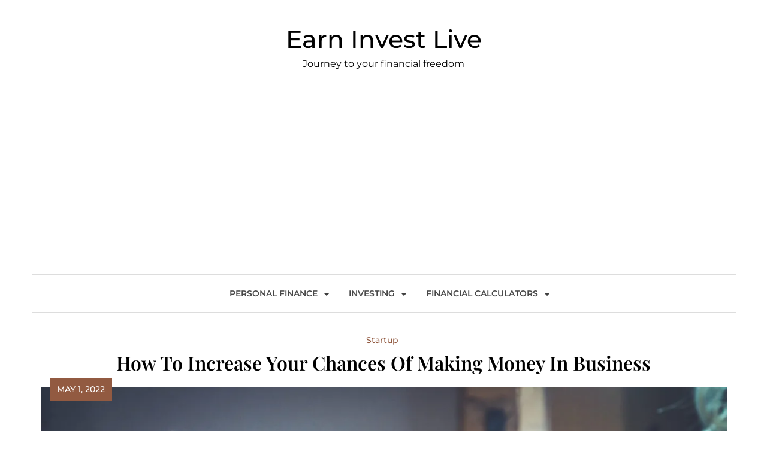

--- FILE ---
content_type: text/html; charset=UTF-8
request_url: https://earninvestlive.com/startup/make-money-in-your-business/
body_size: 20813
content:
<!doctype html>
<html lang="en-US">
<head>
<meta charset="UTF-8">
<meta name="viewport" content="width=device-width, initial-scale=1">
<link rel="profile" href="https://gmpg.org/xfn/11">
<meta name='robots' content='index, follow, max-image-preview:large, max-snippet:-1, max-video-preview:-1' />
<!-- This site is optimized with the Yoast SEO plugin v23.6 - https://yoast.com/wordpress/plugins/seo/ -->
<title>How to increase your chances of making money in business - Earn Invest Live</title>
<meta name="description" content="Here&#039;s how to improve your chance of making a profit when you invest. Learn the strategies that will help you succeed and make money in your business." />
<link rel="canonical" href="https://earninvestlive.com/startup/make-money-in-your-business/" />
<meta property="og:locale" content="en_US" />
<meta property="og:type" content="article" />
<meta property="og:title" content="How to increase your chances of making money in business - Earn Invest Live" />
<meta property="og:description" content="Here&#039;s how to improve your chance of making a profit when you invest. Learn the strategies that will help you succeed and make money in your business." />
<meta property="og:url" content="https://earninvestlive.com/startup/make-money-in-your-business/" />
<meta property="og:site_name" content="Earn Invest Live" />
<meta property="article:published_time" content="2022-05-01T18:32:00+00:00" />
<meta property="article:modified_time" content="2022-05-01T18:32:05+00:00" />
<meta property="og:image" content="https://i0.wp.com/earninvestlive.com/wp-content/uploads/2022/05/john-schnobrich-FlPc9_VocJ4-unsplash-scaled.jpg?fit=2560%2C1707&ssl=1" />
<meta property="og:image:width" content="2560" />
<meta property="og:image:height" content="1707" />
<meta property="og:image:type" content="image/jpeg" />
<meta name="author" content="Abhishek Sachdeva" />
<meta name="twitter:card" content="summary_large_image" />
<meta name="twitter:label1" content="Written by" />
<meta name="twitter:data1" content="Abhishek Sachdeva" />
<meta name="twitter:label2" content="Est. reading time" />
<meta name="twitter:data2" content="7 minutes" />
<script type="application/ld+json" class="yoast-schema-graph">{"@context":"https://schema.org","@graph":[{"@type":"Article","@id":"https://earninvestlive.com/startup/make-money-in-your-business/#article","isPartOf":{"@id":"https://earninvestlive.com/startup/make-money-in-your-business/"},"author":{"name":"Abhishek Sachdeva","@id":"https://earninvestlive.com/#/schema/person/f3108855ac8b166e845e89d61dc19e1b"},"headline":"How to increase your chances of making money in business","datePublished":"2022-05-01T18:32:00+00:00","dateModified":"2022-05-01T18:32:05+00:00","mainEntityOfPage":{"@id":"https://earninvestlive.com/startup/make-money-in-your-business/"},"wordCount":1525,"publisher":{"@id":"https://earninvestlive.com/#organization"},"image":{"@id":"https://earninvestlive.com/startup/make-money-in-your-business/#primaryimage"},"thumbnailUrl":"https://i0.wp.com/earninvestlive.com/wp-content/uploads/2022/05/john-schnobrich-FlPc9_VocJ4-unsplash-scaled.jpg?fit=2560%2C1707&ssl=1","keywords":["startup"],"articleSection":["Startup"],"inLanguage":"en-US"},{"@type":"WebPage","@id":"https://earninvestlive.com/startup/make-money-in-your-business/","url":"https://earninvestlive.com/startup/make-money-in-your-business/","name":"How to increase your chances of making money in business - Earn Invest Live","isPartOf":{"@id":"https://earninvestlive.com/#website"},"primaryImageOfPage":{"@id":"https://earninvestlive.com/startup/make-money-in-your-business/#primaryimage"},"image":{"@id":"https://earninvestlive.com/startup/make-money-in-your-business/#primaryimage"},"thumbnailUrl":"https://i0.wp.com/earninvestlive.com/wp-content/uploads/2022/05/john-schnobrich-FlPc9_VocJ4-unsplash-scaled.jpg?fit=2560%2C1707&ssl=1","datePublished":"2022-05-01T18:32:00+00:00","dateModified":"2022-05-01T18:32:05+00:00","description":"Here's how to improve your chance of making a profit when you invest. Learn the strategies that will help you succeed and make money in your business.","breadcrumb":{"@id":"https://earninvestlive.com/startup/make-money-in-your-business/#breadcrumb"},"inLanguage":"en-US","potentialAction":[{"@type":"ReadAction","target":["https://earninvestlive.com/startup/make-money-in-your-business/"]}]},{"@type":"ImageObject","inLanguage":"en-US","@id":"https://earninvestlive.com/startup/make-money-in-your-business/#primaryimage","url":"https://i0.wp.com/earninvestlive.com/wp-content/uploads/2022/05/john-schnobrich-FlPc9_VocJ4-unsplash-scaled.jpg?fit=2560%2C1707&ssl=1","contentUrl":"https://i0.wp.com/earninvestlive.com/wp-content/uploads/2022/05/john-schnobrich-FlPc9_VocJ4-unsplash-scaled.jpg?fit=2560%2C1707&ssl=1","width":2560,"height":1707,"caption":"How to increase your chances of making money in business"},{"@type":"BreadcrumbList","@id":"https://earninvestlive.com/startup/make-money-in-your-business/#breadcrumb","itemListElement":[{"@type":"ListItem","position":1,"name":"Home","item":"https://earninvestlive.com/"},{"@type":"ListItem","position":2,"name":"How to increase your chances of making money in business"}]},{"@type":"WebSite","@id":"https://earninvestlive.com/#website","url":"https://earninvestlive.com/","name":"Earn Invest Live","description":"Journey to your financial freedom","publisher":{"@id":"https://earninvestlive.com/#organization"},"potentialAction":[{"@type":"SearchAction","target":{"@type":"EntryPoint","urlTemplate":"https://earninvestlive.com/?s={search_term_string}"},"query-input":{"@type":"PropertyValueSpecification","valueRequired":true,"valueName":"search_term_string"}}],"inLanguage":"en-US"},{"@type":"Organization","@id":"https://earninvestlive.com/#organization","name":"Earn Invest Live","url":"https://earninvestlive.com/","logo":{"@type":"ImageObject","inLanguage":"en-US","@id":"https://earninvestlive.com/#/schema/logo/image/","url":"https://i0.wp.com/earninvestlive.com/wp-content/uploads/2022/02/335.png?fit=450%2C300&ssl=1","contentUrl":"https://i0.wp.com/earninvestlive.com/wp-content/uploads/2022/02/335.png?fit=450%2C300&ssl=1","width":450,"height":300,"caption":"Earn Invest Live"},"image":{"@id":"https://earninvestlive.com/#/schema/logo/image/"}},{"@type":"Person","@id":"https://earninvestlive.com/#/schema/person/f3108855ac8b166e845e89d61dc19e1b","name":"Abhishek Sachdeva","image":{"@type":"ImageObject","inLanguage":"en-US","@id":"https://earninvestlive.com/#/schema/person/image/","url":"https://secure.gravatar.com/avatar/40df6e453ee01e7e9a0a25f73414cb4c?s=96&d=mm&r=g","contentUrl":"https://secure.gravatar.com/avatar/40df6e453ee01e7e9a0a25f73414cb4c?s=96&d=mm&r=g","caption":"Abhishek Sachdeva"},"url":"https://earninvestlive.com/author/abhisheksachdeva-cagmail-com/"}]}</script>
<!-- / Yoast SEO plugin. -->
<link rel='dns-prefetch' href='//earninvestlive.com' />
<link rel='dns-prefetch' href='//www.googletagmanager.com' />
<link rel='dns-prefetch' href='//stats.wp.com' />
<link rel='dns-prefetch' href='//i0.wp.com' />
<link rel='dns-prefetch' href='//jetpack.wordpress.com' />
<link rel='dns-prefetch' href='//s0.wp.com' />
<link rel='dns-prefetch' href='//public-api.wordpress.com' />
<link rel='dns-prefetch' href='//0.gravatar.com' />
<link rel='dns-prefetch' href='//1.gravatar.com' />
<link rel='dns-prefetch' href='//2.gravatar.com' />
<link rel='dns-prefetch' href='//widgets.wp.com' />
<link rel='dns-prefetch' href='//c0.wp.com' />
<link rel='dns-prefetch' href='//pagead2.googlesyndication.com' />
<link rel="alternate" type="application/rss+xml" title="Earn Invest Live &raquo; Feed" href="https://earninvestlive.com/feed/" />
<link rel="alternate" type="application/rss+xml" title="Earn Invest Live &raquo; Comments Feed" href="https://earninvestlive.com/comments/feed/" />
<link rel='stylesheet' id='jetpack_related-posts-css' href='https://c0.wp.com/p/jetpack/13.9/modules/related-posts/related-posts.css' media='all' />
<link rel='stylesheet' id='wp-block-library-css' href='https://c0.wp.com/c/6.6.2/wp-includes/css/dist/block-library/style.min.css' media='all' />
<style id='cost-calculator-builder-calculator-selector-style-inline-css'>
/*!***************************************************************************************************************************************************************************************************************************************!*\
!*** css ./node_modules/css-loader/dist/cjs.js??ruleSet[1].rules[4].use[1]!./node_modules/postcss-loader/dist/cjs.js??ruleSet[1].rules[4].use[2]!./node_modules/sass-loader/dist/cjs.js??ruleSet[1].rules[4].use[3]!./src/style.scss ***!
\***************************************************************************************************************************************************************************************************************************************/
.ccb-gutenberg-block {
padding: 20px;
border: 1px solid black;
}
.ccb-gutenberg-block__header {
display: flex;
align-items: center;
margin-bottom: 20px;
}
.ccb-gutenberg-block__icon {
margin-right: 20px;
}
/*# sourceMappingURL=style-index.css.map*/
</style>
<link rel='stylesheet' id='mediaelement-css' href='https://c0.wp.com/c/6.6.2/wp-includes/js/mediaelement/mediaelementplayer-legacy.min.css' media='all' />
<link rel='stylesheet' id='wp-mediaelement-css' href='https://c0.wp.com/c/6.6.2/wp-includes/js/mediaelement/wp-mediaelement.min.css' media='all' />
<style id='jetpack-sharing-buttons-style-inline-css'>
.jetpack-sharing-buttons__services-list{display:flex;flex-direction:row;flex-wrap:wrap;gap:0;list-style-type:none;margin:5px;padding:0}.jetpack-sharing-buttons__services-list.has-small-icon-size{font-size:12px}.jetpack-sharing-buttons__services-list.has-normal-icon-size{font-size:16px}.jetpack-sharing-buttons__services-list.has-large-icon-size{font-size:24px}.jetpack-sharing-buttons__services-list.has-huge-icon-size{font-size:36px}@media print{.jetpack-sharing-buttons__services-list{display:none!important}}.editor-styles-wrapper .wp-block-jetpack-sharing-buttons{gap:0;padding-inline-start:0}ul.jetpack-sharing-buttons__services-list.has-background{padding:1.25em 2.375em}
</style>
<style id='classic-theme-styles-inline-css'>
/*! This file is auto-generated */
.wp-block-button__link{color:#fff;background-color:#32373c;border-radius:9999px;box-shadow:none;text-decoration:none;padding:calc(.667em + 2px) calc(1.333em + 2px);font-size:1.125em}.wp-block-file__button{background:#32373c;color:#fff;text-decoration:none}
</style>
<style id='global-styles-inline-css'>
:root{--wp--preset--aspect-ratio--square: 1;--wp--preset--aspect-ratio--4-3: 4/3;--wp--preset--aspect-ratio--3-4: 3/4;--wp--preset--aspect-ratio--3-2: 3/2;--wp--preset--aspect-ratio--2-3: 2/3;--wp--preset--aspect-ratio--16-9: 16/9;--wp--preset--aspect-ratio--9-16: 9/16;--wp--preset--color--black: #000000;--wp--preset--color--cyan-bluish-gray: #abb8c3;--wp--preset--color--white: #ffffff;--wp--preset--color--pale-pink: #f78da7;--wp--preset--color--vivid-red: #cf2e2e;--wp--preset--color--luminous-vivid-orange: #ff6900;--wp--preset--color--luminous-vivid-amber: #fcb900;--wp--preset--color--light-green-cyan: #7bdcb5;--wp--preset--color--vivid-green-cyan: #00d084;--wp--preset--color--pale-cyan-blue: #8ed1fc;--wp--preset--color--vivid-cyan-blue: #0693e3;--wp--preset--color--vivid-purple: #9b51e0;--wp--preset--gradient--vivid-cyan-blue-to-vivid-purple: linear-gradient(135deg,rgba(6,147,227,1) 0%,rgb(155,81,224) 100%);--wp--preset--gradient--light-green-cyan-to-vivid-green-cyan: linear-gradient(135deg,rgb(122,220,180) 0%,rgb(0,208,130) 100%);--wp--preset--gradient--luminous-vivid-amber-to-luminous-vivid-orange: linear-gradient(135deg,rgba(252,185,0,1) 0%,rgba(255,105,0,1) 100%);--wp--preset--gradient--luminous-vivid-orange-to-vivid-red: linear-gradient(135deg,rgba(255,105,0,1) 0%,rgb(207,46,46) 100%);--wp--preset--gradient--very-light-gray-to-cyan-bluish-gray: linear-gradient(135deg,rgb(238,238,238) 0%,rgb(169,184,195) 100%);--wp--preset--gradient--cool-to-warm-spectrum: linear-gradient(135deg,rgb(74,234,220) 0%,rgb(151,120,209) 20%,rgb(207,42,186) 40%,rgb(238,44,130) 60%,rgb(251,105,98) 80%,rgb(254,248,76) 100%);--wp--preset--gradient--blush-light-purple: linear-gradient(135deg,rgb(255,206,236) 0%,rgb(152,150,240) 100%);--wp--preset--gradient--blush-bordeaux: linear-gradient(135deg,rgb(254,205,165) 0%,rgb(254,45,45) 50%,rgb(107,0,62) 100%);--wp--preset--gradient--luminous-dusk: linear-gradient(135deg,rgb(255,203,112) 0%,rgb(199,81,192) 50%,rgb(65,88,208) 100%);--wp--preset--gradient--pale-ocean: linear-gradient(135deg,rgb(255,245,203) 0%,rgb(182,227,212) 50%,rgb(51,167,181) 100%);--wp--preset--gradient--electric-grass: linear-gradient(135deg,rgb(202,248,128) 0%,rgb(113,206,126) 100%);--wp--preset--gradient--midnight: linear-gradient(135deg,rgb(2,3,129) 0%,rgb(40,116,252) 100%);--wp--preset--font-size--small: 13px;--wp--preset--font-size--medium: 20px;--wp--preset--font-size--large: 36px;--wp--preset--font-size--x-large: 42px;--wp--preset--spacing--20: 0.44rem;--wp--preset--spacing--30: 0.67rem;--wp--preset--spacing--40: 1rem;--wp--preset--spacing--50: 1.5rem;--wp--preset--spacing--60: 2.25rem;--wp--preset--spacing--70: 3.38rem;--wp--preset--spacing--80: 5.06rem;--wp--preset--shadow--natural: 6px 6px 9px rgba(0, 0, 0, 0.2);--wp--preset--shadow--deep: 12px 12px 50px rgba(0, 0, 0, 0.4);--wp--preset--shadow--sharp: 6px 6px 0px rgba(0, 0, 0, 0.2);--wp--preset--shadow--outlined: 6px 6px 0px -3px rgba(255, 255, 255, 1), 6px 6px rgba(0, 0, 0, 1);--wp--preset--shadow--crisp: 6px 6px 0px rgba(0, 0, 0, 1);}:where(.is-layout-flex){gap: 0.5em;}:where(.is-layout-grid){gap: 0.5em;}body .is-layout-flex{display: flex;}.is-layout-flex{flex-wrap: wrap;align-items: center;}.is-layout-flex > :is(*, div){margin: 0;}body .is-layout-grid{display: grid;}.is-layout-grid > :is(*, div){margin: 0;}:where(.wp-block-columns.is-layout-flex){gap: 2em;}:where(.wp-block-columns.is-layout-grid){gap: 2em;}:where(.wp-block-post-template.is-layout-flex){gap: 1.25em;}:where(.wp-block-post-template.is-layout-grid){gap: 1.25em;}.has-black-color{color: var(--wp--preset--color--black) !important;}.has-cyan-bluish-gray-color{color: var(--wp--preset--color--cyan-bluish-gray) !important;}.has-white-color{color: var(--wp--preset--color--white) !important;}.has-pale-pink-color{color: var(--wp--preset--color--pale-pink) !important;}.has-vivid-red-color{color: var(--wp--preset--color--vivid-red) !important;}.has-luminous-vivid-orange-color{color: var(--wp--preset--color--luminous-vivid-orange) !important;}.has-luminous-vivid-amber-color{color: var(--wp--preset--color--luminous-vivid-amber) !important;}.has-light-green-cyan-color{color: var(--wp--preset--color--light-green-cyan) !important;}.has-vivid-green-cyan-color{color: var(--wp--preset--color--vivid-green-cyan) !important;}.has-pale-cyan-blue-color{color: var(--wp--preset--color--pale-cyan-blue) !important;}.has-vivid-cyan-blue-color{color: var(--wp--preset--color--vivid-cyan-blue) !important;}.has-vivid-purple-color{color: var(--wp--preset--color--vivid-purple) !important;}.has-black-background-color{background-color: var(--wp--preset--color--black) !important;}.has-cyan-bluish-gray-background-color{background-color: var(--wp--preset--color--cyan-bluish-gray) !important;}.has-white-background-color{background-color: var(--wp--preset--color--white) !important;}.has-pale-pink-background-color{background-color: var(--wp--preset--color--pale-pink) !important;}.has-vivid-red-background-color{background-color: var(--wp--preset--color--vivid-red) !important;}.has-luminous-vivid-orange-background-color{background-color: var(--wp--preset--color--luminous-vivid-orange) !important;}.has-luminous-vivid-amber-background-color{background-color: var(--wp--preset--color--luminous-vivid-amber) !important;}.has-light-green-cyan-background-color{background-color: var(--wp--preset--color--light-green-cyan) !important;}.has-vivid-green-cyan-background-color{background-color: var(--wp--preset--color--vivid-green-cyan) !important;}.has-pale-cyan-blue-background-color{background-color: var(--wp--preset--color--pale-cyan-blue) !important;}.has-vivid-cyan-blue-background-color{background-color: var(--wp--preset--color--vivid-cyan-blue) !important;}.has-vivid-purple-background-color{background-color: var(--wp--preset--color--vivid-purple) !important;}.has-black-border-color{border-color: var(--wp--preset--color--black) !important;}.has-cyan-bluish-gray-border-color{border-color: var(--wp--preset--color--cyan-bluish-gray) !important;}.has-white-border-color{border-color: var(--wp--preset--color--white) !important;}.has-pale-pink-border-color{border-color: var(--wp--preset--color--pale-pink) !important;}.has-vivid-red-border-color{border-color: var(--wp--preset--color--vivid-red) !important;}.has-luminous-vivid-orange-border-color{border-color: var(--wp--preset--color--luminous-vivid-orange) !important;}.has-luminous-vivid-amber-border-color{border-color: var(--wp--preset--color--luminous-vivid-amber) !important;}.has-light-green-cyan-border-color{border-color: var(--wp--preset--color--light-green-cyan) !important;}.has-vivid-green-cyan-border-color{border-color: var(--wp--preset--color--vivid-green-cyan) !important;}.has-pale-cyan-blue-border-color{border-color: var(--wp--preset--color--pale-cyan-blue) !important;}.has-vivid-cyan-blue-border-color{border-color: var(--wp--preset--color--vivid-cyan-blue) !important;}.has-vivid-purple-border-color{border-color: var(--wp--preset--color--vivid-purple) !important;}.has-vivid-cyan-blue-to-vivid-purple-gradient-background{background: var(--wp--preset--gradient--vivid-cyan-blue-to-vivid-purple) !important;}.has-light-green-cyan-to-vivid-green-cyan-gradient-background{background: var(--wp--preset--gradient--light-green-cyan-to-vivid-green-cyan) !important;}.has-luminous-vivid-amber-to-luminous-vivid-orange-gradient-background{background: var(--wp--preset--gradient--luminous-vivid-amber-to-luminous-vivid-orange) !important;}.has-luminous-vivid-orange-to-vivid-red-gradient-background{background: var(--wp--preset--gradient--luminous-vivid-orange-to-vivid-red) !important;}.has-very-light-gray-to-cyan-bluish-gray-gradient-background{background: var(--wp--preset--gradient--very-light-gray-to-cyan-bluish-gray) !important;}.has-cool-to-warm-spectrum-gradient-background{background: var(--wp--preset--gradient--cool-to-warm-spectrum) !important;}.has-blush-light-purple-gradient-background{background: var(--wp--preset--gradient--blush-light-purple) !important;}.has-blush-bordeaux-gradient-background{background: var(--wp--preset--gradient--blush-bordeaux) !important;}.has-luminous-dusk-gradient-background{background: var(--wp--preset--gradient--luminous-dusk) !important;}.has-pale-ocean-gradient-background{background: var(--wp--preset--gradient--pale-ocean) !important;}.has-electric-grass-gradient-background{background: var(--wp--preset--gradient--electric-grass) !important;}.has-midnight-gradient-background{background: var(--wp--preset--gradient--midnight) !important;}.has-small-font-size{font-size: var(--wp--preset--font-size--small) !important;}.has-medium-font-size{font-size: var(--wp--preset--font-size--medium) !important;}.has-large-font-size{font-size: var(--wp--preset--font-size--large) !important;}.has-x-large-font-size{font-size: var(--wp--preset--font-size--x-large) !important;}
:where(.wp-block-post-template.is-layout-flex){gap: 1.25em;}:where(.wp-block-post-template.is-layout-grid){gap: 1.25em;}
:where(.wp-block-columns.is-layout-flex){gap: 2em;}:where(.wp-block-columns.is-layout-grid){gap: 2em;}
:root :where(.wp-block-pullquote){font-size: 1.5em;line-height: 1.6;}
</style>
<!-- <link rel='stylesheet' id='scriptlesssocialsharing-css' href='https://earninvestlive.com/wp-content/plugins/scriptless-social-sharing/includes/css/scriptlesssocialsharing-style.css?ver=3.2.4' media='all' /> -->
<link rel="stylesheet" type="text/css" href="//earninvestlive.com/wp-content/cache/wpfc-minified/lmov23l1/7qmz6.css" media="all"/>
<style id='scriptlesssocialsharing-inline-css'>
.scriptlesssocialsharing__buttons a.button { padding: 12px; flex: 1; }
</style>
<link rel='stylesheet' id='subscribe-modal-css-css' href='https://c0.wp.com/p/jetpack/13.9/modules/subscriptions/subscribe-modal/subscribe-modal.css' media='all' />
<!-- <link rel='stylesheet' id='wp-minimalist-fonts-css' href='https://earninvestlive.com/wp-content/fonts/13ca42206f347d93d661e90ad13b2841.css' media='all' /> -->
<!-- <link rel='stylesheet' id='wp-minimalist-typo-fonts-css' href='https://earninvestlive.com/wp-content/fonts/ba0a40cd4b41898d5dd4df3c84f7a3f7.css' media='all' /> -->
<!-- <link rel='stylesheet' id='fontawesome-css' href='https://earninvestlive.com/wp-content/themes/wp-minimalist/assets/lib/fontawesome/css/all.min.css?ver=5.15.3' media='all' /> -->
<!-- <link rel='stylesheet' id='wp-minimalist-custom-style-css' href='https://earninvestlive.com/wp-content/themes/wp-minimalist/assets/css/style.css?ver=1.0.8' media='all' /> -->
<!-- <link rel='stylesheet' id='wp-minimalist-custom-bootstrap-css' href='https://earninvestlive.com/wp-content/themes/wp-minimalist/assets/css/custom_bootstrap.css?ver=1.0.8' media='all' /> -->
<!-- <link rel='stylesheet' id='slick-css' href='https://earninvestlive.com/wp-content/themes/wp-minimalist/assets/lib/slick/slick.css?ver=1.8.0' media='all' /> -->
<!-- <link rel='stylesheet' id='wp-minimalist-additional-css-css' href='https://earninvestlive.com/wp-content/themes/wp-minimalist/assets/css/additional.css?ver=1.0.8' media='all' /> -->
<!-- <link rel='stylesheet' id='wp-minimalist-additional-style-css-css' href='https://earninvestlive.com/wp-content/themes/wp-minimalist/assets/css/additional-styled.css?ver=1.0.8' media='all' /> -->
<!-- <link rel='stylesheet' id='wp-minimalist-style-css' href='https://earninvestlive.com/wp-content/themes/wp-minimalist/style.css?ver=1.0.8' media='all' /> -->
<link rel="stylesheet" type="text/css" href="//earninvestlive.com/wp-content/cache/wpfc-minified/q6sgj2p8/7qmz6.css" media="all"/>
<style id='wp-minimalist-style-inline-css'>
.widget.widget_block h2.wp-minimalist-widget-title span::after, h2.wp-minimalist-widget-title span::after { border-color: transparent transparent transparent  }
.widget.widget_block h2.wp-minimalist-widget-title, h2.wp-minimalist-widget-title { border-color:  }
body .post-card .card__content-title:hover, 
body .post-card .card__content .more-btn:hover, 
body .wp-block-latest-posts__list a:hover,
.widget_wp_minimalist_posts_list_widget .post-card .bmm-post-title a:hover
{ color:#717171!important; }
body .post-card .card__content-title, body .blog-flower__slide.layout-two .post-card .card__content-title, body .blog-food__slide.layout-three .post-card .card__content-title{ 
background-image: linear-gradient(transparent calc(100% - 1px), #717171 1px);
}
body .btn:hover, .post-footer__comment .comment-form .submit:hover {
background-color:#717171;
-webkit-box-shadow: 0 0 15px #717171;
box-shadow: 0 0 15px #717171;
}header .header-wrapper .header__icon-group a:hover { color: #717171}.wp-minimalist-load-more:hover { background-color:#717171 }
#wp-minimalist-footer-three-column-section { padding: 50px 50px 50px 50px}
@media only screen and (max-width: 768px) { #wp-minimalist-footer-three-column-section { padding: 20px 20px 20px 20px } }
@media only screen and (max-width: 320px) { #wp-minimalist-footer-three-column-section { padding: 10px 10px 10px 10px } }
body #main-header, body header.theme-default { background: ;}
header .social i { color: #111111;}header .social a:hover i { color: #101010;}header .social a { padding: 2px 2px 2px 2px; }
body header .site-title a{ font-family: Montserrat, serif; font-weight: 500; font-style: normal; font-size: 41px; line-height: 1}header .header-wrapper nav ul>li>a { font-family: Montserrat; font-weight: 600; font-style: normal; font-size: 14px; line-height: 12px}body #site-navigation li.menu-item-has-children:after, body #site-navigation li.page_item_has_children:after { line-height: 12px;}@media (min-width: 1170px){ .container { max-width: 1175px} }
@media (min-width: 768px){ .secondary-section { max-width: 25%;
flex: 0 0 25%;
} .primary-section { max-width: 75%; flex: 0 0 75%;} }
header #menu-toggle { color : #000000; background-color: #ffffff; }body header nav.toggled, body header nav.toggled ul>li > .sub-menu.isShow, body header nav.toggled ul>li > .children.isShow  { background-color: #ffffff}
.byline { clip: rect(1px, 1px, 1px, 1px); height: 1px; position: absolute; overflow: hidden; width: 1px; }
</style>
<link rel='stylesheet' id='open-sans-css' href='https://fonts.googleapis.com/css?family=Open+Sans%3A300italic%2C400italic%2C600italic%2C300%2C400%2C600&#038;subset=latin%2Clatin-ext&#038;display=fallback&#038;ver=6.6.2' media='all' />
<link rel='stylesheet' id='jetpack_likes-css' href='https://c0.wp.com/p/jetpack/13.9/modules/likes/style.css' media='all' />
<script id="jetpack_related-posts-js-extra">
var related_posts_js_options = {"post_heading":"h4"};
</script>
<script src="https://c0.wp.com/p/jetpack/13.9/_inc/build/related-posts/related-posts.min.js" id="jetpack_related-posts-js"></script>
<script src="https://c0.wp.com/c/6.6.2/wp-includes/js/jquery/jquery.min.js" id="jquery-core-js"></script>
<script src="https://c0.wp.com/c/6.6.2/wp-includes/js/jquery/jquery-migrate.min.js" id="jquery-migrate-js"></script>
<!-- Google tag (gtag.js) snippet added by Site Kit -->
<!-- Google Analytics snippet added by Site Kit -->
<script src="https://www.googletagmanager.com/gtag/js?id=G-QKG8GBTGV4" id="google_gtagjs-js" async></script>
<script id="google_gtagjs-js-after">
window.dataLayer = window.dataLayer || [];function gtag(){dataLayer.push(arguments);}
gtag("set","linker",{"domains":["earninvestlive.com"]});
gtag("js", new Date());
gtag("set", "developer_id.dZTNiMT", true);
gtag("config", "G-QKG8GBTGV4");
</script>
<!-- End Google tag (gtag.js) snippet added by Site Kit -->
<link rel="https://api.w.org/" href="https://earninvestlive.com/wp-json/" /><link rel="alternate" title="JSON" type="application/json" href="https://earninvestlive.com/wp-json/wp/v2/posts/149" /><link rel="EditURI" type="application/rsd+xml" title="RSD" href="https://earninvestlive.com/xmlrpc.php?rsd" />
<meta name="generator" content="WordPress 6.6.2" />
<link rel='shortlink' href='https://earninvestlive.com/?p=149' />
<link rel="alternate" title="oEmbed (JSON)" type="application/json+oembed" href="https://earninvestlive.com/wp-json/oembed/1.0/embed?url=https%3A%2F%2Fearninvestlive.com%2Fstartup%2Fmake-money-in-your-business%2F" />
<link rel="alternate" title="oEmbed (XML)" type="text/xml+oembed" href="https://earninvestlive.com/wp-json/oembed/1.0/embed?url=https%3A%2F%2Fearninvestlive.com%2Fstartup%2Fmake-money-in-your-business%2F&#038;format=xml" />
<script type="text/javascript">window.ccb_nonces = {"ccb_payment":"dc179fa115","ccb_contact_form":"184fe06d69","ccb_woo_checkout":"ec506b7c60","ccb_add_order":"a4cf337e75","ccb_orders":"ba4f7df200","ccb_update_order":"904db403c5","ccb_send_invoice":"9a42d6dae3","ccb_get_invoice":"f4c5230ee2","ccb_wp_hook_nonce":"2f45d7b3cd","ccb_razorpay_receive":"3c44d3bd8a"};</script><meta name="generator" content="Site Kit by Google 1.125.0" />	<style>img#wpstats{display:none}</style>
<!-- Google AdSense meta tags added by Site Kit -->
<meta name="google-adsense-platform-account" content="ca-host-pub-2644536267352236">
<meta name="google-adsense-platform-domain" content="sitekit.withgoogle.com">
<!-- End Google AdSense meta tags added by Site Kit -->
<style type="text/css">
header .site-title a, header .site-title a:after  {
color: #000000;
}
header .site-title a:hover {
color: #717171;
}
.site-description {
color: #000000;
}
</style>
<!-- Google AdSense snippet added by Site Kit -->
<script async src="https://pagead2.googlesyndication.com/pagead/js/adsbygoogle.js?client=ca-pub-1194046260703039&amp;host=ca-host-pub-2644536267352236" crossorigin="anonymous"></script>
<!-- End Google AdSense snippet added by Site Kit -->
<link rel="icon" href="https://i0.wp.com/earninvestlive.com/wp-content/uploads/2022/07/cropped-fev.jpg?fit=32%2C32&#038;ssl=1" sizes="32x32" />
<link rel="icon" href="https://i0.wp.com/earninvestlive.com/wp-content/uploads/2022/07/cropped-fev.jpg?fit=192%2C192&#038;ssl=1" sizes="192x192" />
<link rel="apple-touch-icon" href="https://i0.wp.com/earninvestlive.com/wp-content/uploads/2022/07/cropped-fev.jpg?fit=180%2C180&#038;ssl=1" />
<meta name="msapplication-TileImage" content="https://i0.wp.com/earninvestlive.com/wp-content/uploads/2022/07/cropped-fev.jpg?fit=270%2C270&#038;ssl=1" />
</head>
<body class="post-template-default single single-post postid-149 single-format-standard header-layout--two read-more-layout--one no-sidebar author-hidden">
<div id="page" class="site">
<a class="skip-link screen-reader-text" href="#primary">Skip to content</a>
<header class="theme-default">
<div class="container">
<div class="header-wrapper">
<div class="row top_header_col">
<div class="header__icon-group">
</div>
<div class="logo_wrap">
<h1 class="site-title"><a href="https://earninvestlive.com/" rel="home" class="has_dot">Earn Invest Live</a></h1>
<p class="site-description">Journey to your financial freedom</p>
</div>
<div class="search__icon-group">
</div>
</div>
<div class="row menu_nav_content">
<nav id="site-navigation">
<button id="menu-toggle" class="menu-toggle" aria-controls="primary-menu" aria-expanded="false"><i class="fas fa-bars"></i><span class="menu_txt">MENU</button>
<div class="menu-primary-menu-container"><ul id="primary-menu" class="menu"><li id="menu-item-425" class="menu-item menu-item-type-taxonomy menu-item-object-category menu-item-has-children menu-item-425"><a href="https://earninvestlive.com/category/personal-finance/">Personal Finance</a>
<ul class="sub-menu">
<li id="menu-item-428" class="menu-item menu-item-type-taxonomy menu-item-object-category menu-item-428"><a href="https://earninvestlive.com/category/life/">Life</a></li>
<li id="menu-item-430" class="menu-item menu-item-type-taxonomy menu-item-object-category menu-item-430"><a href="https://earninvestlive.com/category/early-retirement/">Early Retirement</a></li>
<li id="menu-item-426" class="menu-item menu-item-type-taxonomy menu-item-object-category menu-item-426"><a href="https://earninvestlive.com/category/financial-independence/">Financial Independence</a></li>
<li id="menu-item-432" class="menu-item menu-item-type-taxonomy menu-item-object-category menu-item-432"><a href="https://earninvestlive.com/category/economy/">Economy</a></li>
<li id="menu-item-431" class="menu-item menu-item-type-taxonomy menu-item-object-category menu-item-431"><a href="https://earninvestlive.com/category/productivity/">Productivity</a></li>
</ul>
</li>
<li id="menu-item-427" class="menu-item menu-item-type-taxonomy menu-item-object-category menu-item-has-children menu-item-427"><a href="https://earninvestlive.com/category/investing/">Investing</a>
<ul class="sub-menu">
<li id="menu-item-429" class="menu-item menu-item-type-taxonomy menu-item-object-category current-post-ancestor current-menu-parent current-post-parent menu-item-429"><a href="https://earninvestlive.com/category/startup/">Startup</a></li>
</ul>
</li>
<li id="menu-item-1132" class="menu-item menu-item-type-post_type menu-item-object-page menu-item-has-children menu-item-1132"><a href="https://earninvestlive.com/financial-calculators/">Financial Calculators</a>
<ul class="sub-menu">
<li id="menu-item-1133" class="menu-item menu-item-type-post_type menu-item-object-page menu-item-1133"><a href="https://earninvestlive.com/financial-calculators/net-worth-calculator/">Net Worth Calculator</a></li>
</ul>
</li>
</ul></div>                </nav>
</div>
</div>
</header>	<div id="content">
<div class="container">
<div class="blog-with-sidebar">
<div class="row">
<div class="secondary-section col-12 col-md-5 col-lg-4 order-md-2">
<div class="blog-sidebar">
<aside id="secondary" class="widget-area">
<section id="block-29" class="widget widget_block widget_categories"><ul class="wp-block-categories-list wp-block-categories">	<li class="cat-item cat-item-10"><a href="https://earninvestlive.com/category/early-retirement/">Early Retirement</a>
</li>
<li class="cat-item cat-item-9"><a href="https://earninvestlive.com/category/economy/">Economy</a>
</li>
<li class="cat-item cat-item-6"><a href="https://earninvestlive.com/category/financial-independence/">Financial Independence</a>
</li>
<li class="cat-item cat-item-7"><a href="https://earninvestlive.com/category/investing/">Investing</a>
</li>
<li class="cat-item cat-item-34"><a href="https://earninvestlive.com/category/life/">Life</a>
</li>
<li class="cat-item cat-item-8"><a href="https://earninvestlive.com/category/personal-finance/">Personal Finance</a>
</li>
<li class="cat-item cat-item-46"><a href="https://earninvestlive.com/category/productivity/">Productivity</a>
</li>
<li class="cat-item cat-item-15"><a href="https://earninvestlive.com/category/startup/">Startup</a>
</li>
<li class="cat-item cat-item-1"><a href="https://earninvestlive.com/category/uncategorized/">Uncategorized</a>
</li>
</ul></section><section id="block-30" class="widget widget_block widget_tag_cloud"><p class="wp-block-tag-cloud"><a href="https://earninvestlive.com/tag/billionare/" class="tag-cloud-link tag-link-60 tag-link-position-1" style="font-size: 8.958904109589pt;" aria-label="billionare (61 items)">billionare</a>
<a href="https://earninvestlive.com/tag/budgeting/" class="tag-cloud-link tag-link-143 tag-link-position-2" style="font-size: 9.3424657534247pt;" aria-label="budgeting (63 items)">budgeting</a>
<a href="https://earninvestlive.com/tag/business/" class="tag-cloud-link tag-link-62 tag-link-position-3" style="font-size: 12.41095890411pt;" aria-label="business (92 items)">business</a>
<a href="https://earninvestlive.com/tag/business-management/" class="tag-cloud-link tag-link-32 tag-link-position-4" style="font-size: 12.027397260274pt;" aria-label="Business Management (88 items)">Business Management</a>
<a href="https://earninvestlive.com/tag/business-tips/" class="tag-cloud-link tag-link-152 tag-link-position-5" style="font-size: 10.301369863014pt;" aria-label="business tips (72 items)">business tips</a>
<a href="https://earninvestlive.com/tag/career-without-college/" class="tag-cloud-link tag-link-153 tag-link-position-6" style="font-size: 13.561643835616pt;" aria-label="career without college (105 items)">career without college</a>
<a href="https://earninvestlive.com/tag/cash-business/" class="tag-cloud-link tag-link-297 tag-link-position-7" style="font-size: 9.7260273972603pt;" aria-label="cash business (66 items)">cash business</a>
<a href="https://earninvestlive.com/tag/early-education/" class="tag-cloud-link tag-link-31 tag-link-position-8" style="font-size: 11.260273972603pt;" aria-label="early education (80 items)">early education</a>
<a href="https://earninvestlive.com/tag/early-retirement/" class="tag-cloud-link tag-link-12 tag-link-position-9" style="font-size: 17.58904109589pt;" aria-label="early retirement (174 items)">early retirement</a>
<a href="https://earninvestlive.com/tag/earning/" class="tag-cloud-link tag-link-43 tag-link-position-10" style="font-size: 8.3835616438356pt;" aria-label="earning (57 items)">earning</a>
<a href="https://earninvestlive.com/tag/economy/" class="tag-cloud-link tag-link-11 tag-link-position-11" style="font-size: 8pt;" aria-label="economy (54 items)">economy</a>
<a href="https://earninvestlive.com/tag/education/" class="tag-cloud-link tag-link-103 tag-link-position-12" style="font-size: 9.5342465753425pt;" aria-label="education (65 items)">education</a>
<a href="https://earninvestlive.com/tag/entrepreneur/" class="tag-cloud-link tag-link-347 tag-link-position-13" style="font-size: 8.1917808219178pt;" aria-label="entrepreneur (55 items)">entrepreneur</a>
<a href="https://earninvestlive.com/tag/entrepreneurship/" class="tag-cloud-link tag-link-59 tag-link-position-14" style="font-size: 9.7260273972603pt;" aria-label="entrepreneurship (66 items)">entrepreneurship</a>
<a href="https://earninvestlive.com/tag/financial-advice/" class="tag-cloud-link tag-link-371 tag-link-position-15" style="font-size: 11.068493150685pt;" aria-label="financial advice (78 items)">financial advice</a>
<a href="https://earninvestlive.com/tag/financial-education/" class="tag-cloud-link tag-link-29 tag-link-position-16" style="font-size: 12.794520547945pt;" aria-label="financial education (97 items)">financial education</a>
<a href="https://earninvestlive.com/tag/financial-independence/" class="tag-cloud-link tag-link-22 tag-link-position-17" style="font-size: 21.041095890411pt;" aria-label="Financial Independence (263 items)">Financial Independence</a>
<a href="https://earninvestlive.com/tag/financial-planning/" class="tag-cloud-link tag-link-363 tag-link-position-18" style="font-size: 13.369863013699pt;" aria-label="financial planning (103 items)">financial planning</a>
<a href="https://earninvestlive.com/tag/fun/" class="tag-cloud-link tag-link-217 tag-link-position-19" style="font-size: 8.3835616438356pt;" aria-label="fun (56 items)">fun</a>
<a href="https://earninvestlive.com/tag/how-to-make-money/" class="tag-cloud-link tag-link-406 tag-link-position-20" style="font-size: 12.602739726027pt;" aria-label="how to make money (95 items)">how to make money</a>
<a href="https://earninvestlive.com/tag/how-to-start-a-business/" class="tag-cloud-link tag-link-386 tag-link-position-21" style="font-size: 10.301369863014pt;" aria-label="how to start a business (72 items)">how to start a business</a>
<a href="https://earninvestlive.com/tag/investing/" class="tag-cloud-link tag-link-14 tag-link-position-22" style="font-size: 19.123287671233pt;" aria-label="investing (209 items)">investing</a>
<a href="https://earninvestlive.com/tag/investment/" class="tag-cloud-link tag-link-131 tag-link-position-23" style="font-size: 10.876712328767pt;" aria-label="investment (77 items)">investment</a>
<a href="https://earninvestlive.com/tag/life/" class="tag-cloud-link tag-link-36 tag-link-position-24" style="font-size: 19.698630136986pt;" aria-label="life (223 items)">life</a>
<a href="https://earninvestlive.com/tag/life-changing-rules/" class="tag-cloud-link tag-link-142 tag-link-position-25" style="font-size: 11.835616438356pt;" aria-label="life changing rules (86 items)">life changing rules</a>
<a href="https://earninvestlive.com/tag/lifestyle/" class="tag-cloud-link tag-link-108 tag-link-position-26" style="font-size: 8.958904109589pt;" aria-label="lifestyle (61 items)">lifestyle</a>
<a href="https://earninvestlive.com/tag/make-money/" class="tag-cloud-link tag-link-479 tag-link-position-27" style="font-size: 8.1917808219178pt;" aria-label="make money (55 items)">make money</a>
<a href="https://earninvestlive.com/tag/millionaire/" class="tag-cloud-link tag-link-40 tag-link-position-28" style="font-size: 20.27397260274pt;" aria-label="millionaire (240 items)">millionaire</a>
<a href="https://earninvestlive.com/tag/money/" class="tag-cloud-link tag-link-45 tag-link-position-29" style="font-size: 21.616438356164pt;" aria-label="money (282 items)">money</a>
<a href="https://earninvestlive.com/tag/passive-income/" class="tag-cloud-link tag-link-21 tag-link-position-30" style="font-size: 18.931506849315pt;" aria-label="Passive Income (203 items)">Passive Income</a>
<a href="https://earninvestlive.com/tag/personal-finance/" class="tag-cloud-link tag-link-13 tag-link-position-31" style="font-size: 22pt;" aria-label="personal finance (294 items)">personal finance</a>
<a href="https://earninvestlive.com/tag/productivity/" class="tag-cloud-link tag-link-47 tag-link-position-32" style="font-size: 8.5753424657534pt;" aria-label="productivity (58 items)">productivity</a>
<a href="https://earninvestlive.com/tag/safe-investments/" class="tag-cloud-link tag-link-192 tag-link-position-33" style="font-size: 9.3424657534247pt;" aria-label="safe investments (63 items)">safe investments</a>
<a href="https://earninvestlive.com/tag/save-money/" class="tag-cloud-link tag-link-120 tag-link-position-34" style="font-size: 12.602739726027pt;" aria-label="save money (95 items)">save money</a>
<a href="https://earninvestlive.com/tag/saving-money/" class="tag-cloud-link tag-link-54 tag-link-position-35" style="font-size: 10.109589041096pt;" aria-label="saving money (69 items)">saving money</a>
<a href="https://earninvestlive.com/tag/savings/" class="tag-cloud-link tag-link-109 tag-link-position-36" style="font-size: 8.958904109589pt;" aria-label="savings (61 items)">savings</a>
<a href="https://earninvestlive.com/tag/self-development/" class="tag-cloud-link tag-link-93 tag-link-position-37" style="font-size: 11.835616438356pt;" aria-label="self development (86 items)">self development</a>
<a href="https://earninvestlive.com/tag/side-hustle/" class="tag-cloud-link tag-link-23 tag-link-position-38" style="font-size: 18.547945205479pt;" aria-label="Side Hustle (194 items)">Side Hustle</a>
<a href="https://earninvestlive.com/tag/startup/" class="tag-cloud-link tag-link-20 tag-link-position-39" style="font-size: 17.58904109589pt;" aria-label="startup (174 items)">startup</a>
<a href="https://earninvestlive.com/tag/success/" class="tag-cloud-link tag-link-35 tag-link-position-40" style="font-size: 12.027397260274pt;" aria-label="Success (89 items)">Success</a>
<a href="https://earninvestlive.com/tag/wealth/" class="tag-cloud-link tag-link-117 tag-link-position-41" style="font-size: 12.602739726027pt;" aria-label="wealth (95 items)">wealth</a>
<a href="https://earninvestlive.com/tag/work/" class="tag-cloud-link tag-link-130 tag-link-position-42" style="font-size: 14.13698630137pt;" aria-label="work (115 items)">work</a>
<a href="https://earninvestlive.com/tag/work-from-home/" class="tag-cloud-link tag-link-38 tag-link-position-43" style="font-size: 12.41095890411pt;" aria-label="work from home (93 items)">work from home</a>
<a href="https://earninvestlive.com/tag/work-without-degree/" class="tag-cloud-link tag-link-319 tag-link-position-44" style="font-size: 11.452054794521pt;" aria-label="work without degree (82 items)">work without degree</a>
<a href="https://earninvestlive.com/tag/work-without-education/" class="tag-cloud-link tag-link-321 tag-link-position-45" style="font-size: 11.835616438356pt;" aria-label="work without education (87 items)">work without education</a></p></section></aside><!-- #secondary -->				</div>
</div>
<div class="primary-section col-12 col-md-7 col-lg-8 order-md-1">
<main id="primary" class="site-main ">
<article id="post-149" class="post-149 post type-post status-publish format-standard has-post-thumbnail hentry category-startup tag-startup">
<div class="post-card -center post-title single_layout_two">
<div class="card__content">
<div class="bmm-post-cats-wrap">
<h5 class="card__content-category"><a href="https://earninvestlive.com/category/startup/">Startup</a></h5>
</div>
<h1 class="card__content-title">How to increase your chances of making money in business</h1>		</div><!-- .card__content -->
</div>
<div class="post-card -center ">
<div class="date_inner_wrap"><div class="info__time"><p><span class="posted-on"><a href="https://earninvestlive.com/startup/make-money-in-your-business/" rel="bookmark"><time class="entry-date published" datetime="2022-05-01T18:32:00+00:00">May 1, 2022</time><time class="updated" datetime="2022-05-01T18:32:05+00:00">May 1, 2022</time></a></span></p></div></div>					<div class="post-thumbnail ">
<img width="2560" height="1707" src="https://earninvestlive.com/wp-content/uploads/2022/05/john-schnobrich-FlPc9_VocJ4-unsplash-scaled.jpg" class="attachment-post-thumbnail size-post-thumbnail wp-post-image" alt="How to increase your chances of making money in business" decoding="async" fetchpriority="high" srcset="https://i0.wp.com/earninvestlive.com/wp-content/uploads/2022/05/john-schnobrich-FlPc9_VocJ4-unsplash-scaled.jpg?w=2560&amp;ssl=1 2560w, https://i0.wp.com/earninvestlive.com/wp-content/uploads/2022/05/john-schnobrich-FlPc9_VocJ4-unsplash-scaled.jpg?resize=300%2C200&amp;ssl=1 300w, https://i0.wp.com/earninvestlive.com/wp-content/uploads/2022/05/john-schnobrich-FlPc9_VocJ4-unsplash-scaled.jpg?resize=1024%2C683&amp;ssl=1 1024w, https://i0.wp.com/earninvestlive.com/wp-content/uploads/2022/05/john-schnobrich-FlPc9_VocJ4-unsplash-scaled.jpg?resize=768%2C512&amp;ssl=1 768w, https://i0.wp.com/earninvestlive.com/wp-content/uploads/2022/05/john-schnobrich-FlPc9_VocJ4-unsplash-scaled.jpg?resize=1536%2C1024&amp;ssl=1 1536w, https://i0.wp.com/earninvestlive.com/wp-content/uploads/2022/05/john-schnobrich-FlPc9_VocJ4-unsplash-scaled.jpg?resize=2048%2C1365&amp;ssl=1 2048w, https://i0.wp.com/earninvestlive.com/wp-content/uploads/2022/05/john-schnobrich-FlPc9_VocJ4-unsplash-scaled.jpg?resize=1080%2C720&amp;ssl=1 1080w, https://i0.wp.com/earninvestlive.com/wp-content/uploads/2022/05/john-schnobrich-FlPc9_VocJ4-unsplash-scaled.jpg?w=1280&amp;ssl=1 1280w, https://i0.wp.com/earninvestlive.com/wp-content/uploads/2022/05/john-schnobrich-FlPc9_VocJ4-unsplash-scaled.jpg?w=1920&amp;ssl=1 1920w" sizes="(max-width: 2560px) 100vw, 2560px" />			</div><!-- .post-thumbnail -->
</div>
<div class="post-standard__content">
<p><strong>Making money in business</strong> is no easy task. It takes a lot of hard work, dedication, and perseverance. However, if you are willing to put in the effort, there are several things you can do to<strong> increase your chances of success</strong>. In this blog post, we will discuss some of the most important factors that contribute to business profitability. We will also provide tips on how you can improve each of these factors for your own business. So if you&#8217;re ready to start earning more money, keep reading!</p>
<h2 class="wp-block-heading">Here&#8217;s How You Increase Your Chances Of Making Money In Business</h2>
<h3 class="wp-block-heading">1 . Resist The Temptation To Come Up With Some Big, Groundbreaking Idea</h3>
<p>There&#8217;s a lot of pressure to be original in business. After all, no one wants to be seen as copycatting or following the trends. However, resist the temptation to come up with something &#8220;truly groundbreaking&#8221; or &#8220;original.&#8221; The truth is businesses that try too hard to be different often fail because they&#8217;re too busy chasing the latest fad instead of focusing on what actually works.</p>
<p>Instead of looking for ways to stand out, focus on ways to increase your chances of making money. This may mean offering a unique product or service, but it could also simply mean being the best at what you do. In the end, customers will remember you for your quality, not your quirkiness. So ditch the gimmicks and focus on what really matters.</p>
<h3 class="wp-block-heading">2 . Business Is Devotion To Making Other&#8217;s Life Better And Not For Expressing Your Creativity</h3>
<p>Many people believe that the only way to make money in business is to have a great idea or produce something innovative. However, the reality is that most businesses succeed by catering to the needs of their customers and providing them with products or services that make their lives better.</p>
<p>In other words, businesses that are focused on making a difference in the lives of their customers are more likely to be successful than those that are simply trying to express their creativity. So, if you&#8217;re looking to increase your chances of <a href="https://www.thehartford.com/business-insurance/strategy/accelerate-growth/how-to-grow-small-business" rel="noreferrer noopener" target="_blank">making money in business</a>, remember that it&#8217;s important to focus on making a difference in the lives of your customers.</p>
<h3 class="wp-block-heading">3 . Focus on Market Dynamics Instead Of Changing Customer&#8217;s Behaviour</h3>
<p>I&#8217;m often asked why I&#8217;m so skeptical of mission statements, do-gooders, and people who want to change the world. The answer is simple: I believe that if you want to increase your chances of making money in business, you need to focus on market dynamics instead of your mission, on profits instead of doing good, and on customers indulging in their habits instead of changing their behavior. Let me explain why.</p>
<p>First, it&#8217;s important to understand that mission statements are largely irrelevant. What matters is not what you want to do, but what the market wants you to do. And the market changes constantly.</p>
<p>Second, do-gooders are often naive. They think they can make a difference by changing the world, but the reality is that businesses need to make money to survive.</p>
<p>Third, customers are notoriously difficult to change. They usually stick with their existing habits, even when presented with new and better alternatives. So if you&#8217;re looking to increase your chances of making money in business, my advice is to focus on market dynamics instead of your mission statement, on profits instead of doing good, and on customers indulging in their habits instead of changing their behavior. You&#8217;ll be much more successful if you do.</p>
<h3 class="wp-block-heading">4 . Need To Make Some Tough Decisions</h3>
<p>When you first start out as an entrepreneur, it&#8217;s easy to idealize the role. You see yourself as a visionary leader, making a positive impact on the world while also earning a healthy profit. However, the reality is often much different. Market pressures, competitive dynamics, and organizational constraints can all force you to make decisions that your Pre-entrepreneur self may have despised.</p>
<p>Nevertheless, it&#8217;s important to remember that these decisions are usually necessary in order to increase your chances of making money in business. So, if you&#8217;re not prepared to make some tough choices, you might want to reconsider your decision to become an entrepreneur.</p>
<h3 class="wp-block-heading">5 . Copy An Existing Product And Making It Better</h3>
<p>There&#8217;s no doubt that coming up with a new, innovative idea is a tough task. And if you&#8217;re trying to enter a big market, it can feel even more daunting. But did you know that copying ideas in a big market is actually more likely to succeed than innovating from scratch?</p>
<p>Here&#8217;s why: customers in big markets are already seeking solutions to their problems. So if you can provide a similar solution, you&#8217;re more likely to make money than if you&#8217;re trying to convince them that they need your new, innovative product. In other words, by copycatting in a big market, you&#8217;re increasing your chances of success.&nbsp;</p>
<p>Of course, this doesn&#8217;t mean that copying ideas is always the best or only way to succeed. But if you&#8217;re struggling to come up with an innovative idea, it might be worth considering this approach. After all, there&#8217;s nothing wrong with taking inspiration from others &#8211; especially if it helps you achieve your business goals.</p>
<h3 class="wp-block-heading">6 . Your Product Must Be Competitively Priced And Must Be Available In The Distribution Channels</h3>
<p>While it&#8217;s true that you don&#8217;t have to convince customers to pay a specific amount for your product, and they&#8217;re already accustomed to looking in certain places for the items they want to buy, there are still some things you need to do in order to increase your chances of making money in business.</p>
<p>For one thing, you need to make sure that your product is competitively priced. In other words, it should be priced similarly to other products in the market. Additionally, you need to make sure that your product is available in the distribution channels that customers are using.</p>
<p>If customers can&#8217;t find your product, they&#8217;re not going to buy it. So, while you don&#8217;t have to go out of your way to convince customers to buy your product, you do need to make sure that it&#8217;s priced competitively and that it&#8217;s available in the places where customers are looking for it.</p>
<h3 class="wp-block-heading">7 . Minimize Your Risk, Pick One Variable, and Dig Into It</h3>
<p>To maximize your success in starting a business, it is essential to focus on factors that will reduce your risk. In other words, you need to minimize your exposure to potential pitfalls and drawbacks and focus on the aspects of starting a business that will give you the best chance of succeeding.</p>
<p>One important factor in this equation is the ability to successfully navigate startup costs, which can range from funding and legal fees to equipment and marketing expenses. By carefully managing these costs and finding ways to reduce them wherever possible, you can increase your chances of making money in business.</p>
<p>Additionally, it is also important to think about other variables in the startup equation – such as target market, pricing model, and competitive landscape – and find innovative ways to tackle them. Given these considerations, it all boils down to being strategic in your approach and thinking intelligently about how to maximize your success from the outset. After all, as they say: failing fast isn&#8217;t so bad if you&#8217;ve taken enough risks!</p>
<h3 class="wp-block-heading">8 . Be Honest and Focus on making People&#8217;s Life Better</h3>
<p>When it comes to starting a business, honesty and motivation are two key factors that are often overlooked. Many people think that they can succeed as entrepreneurs simply by doing something they&#8217;re passionate about or by trying to change the world in some way. But while these things may be important, they should not be your primary reasons for wanting to start a business.</p>
<p>At the end of the day, what really matters is whether you have the skills and drive necessary to make money in business. After all, if you don&#8217;t generate revenue, there&#8217;s no chance that you&#8217;ll be able to sustain your company over the long term. So instead of focusing on your passion or on making a difference, focus on what will make your business successful: building strong relationships with potential customers, identifying their needs and catering to them in meaningful ways, and keeping track of metrics such as sales growth, average order size, lifetime value of customers, etc.</p>
<p>By keeping your focus on these key aspects of running a successful business venture, you will increase your chances of making money and thriving in the competitive world of entrepreneurship. And once you do start bringing in profits from your venture, you can safely say that you are ready to do business and truly reap the many rewards.</p>
<h2 class="wp-block-heading">Conclusion</h2>
<p>So, how can you increase your chances of making money in business? By understanding the different stages of the customer journey and targeting them with relevant content, by using tried and tested marketing methods that take into account how people’s brains work, and by constantly testing and measuring what works best for your unique audience. Have you tried any of these techniques to improve your success rate? Let us know in the comments!</p>
<div id='jp-relatedposts' class='jp-relatedposts' >
<h3 class="jp-relatedposts-headline"><em>Related</em></h3>
</div><div class="scriptlesssocialsharing"><h3 class="scriptlesssocialsharing__heading">Share this post:</h3><div class="scriptlesssocialsharing__buttons"><a class="button twitter" target="_blank" href="https://twitter.com/intent/tweet?text=How%20to%20increase%20your%20chances%20of%20making%20money%20in%20business&#038;url=https%3A%2F%2Fearninvestlive.com%2Fstartup%2Fmake-money-in-your-business%2F" rel="noopener noreferrer nofollow"><svg viewbox="0 0 512 512" class="scriptlesssocialsharing__icon twitter" fill="currentcolor" height="1em" width="1em" aria-hidden="true" focusable="false" role="img"><!--! Font Awesome Pro 6.4.2 by @fontawesome - https://fontawesome.com License - https://fontawesome.com/license (Commercial License) Copyright 2023 Fonticons, Inc. --><path d="M389.2 48h70.6L305.6 224.2 487 464H345L233.7 318.6 106.5 464H35.8L200.7 275.5 26.8 48H172.4L272.9 180.9 389.2 48zM364.4 421.8h39.1L151.1 88h-42L364.4 421.8z"></path></svg>
<span class="screen-reader-text">Share on X (Twitter)</span></a><a class="button facebook" target="_blank" href="https://www.facebook.com/sharer/sharer.php?u=https%3A%2F%2Fearninvestlive.com%2Fstartup%2Fmake-money-in-your-business%2F" rel="noopener noreferrer nofollow"><svg viewbox="0 0 512 512" class="scriptlesssocialsharing__icon facebook" fill="currentcolor" height="1em" width="1em" aria-hidden="true" focusable="false" role="img"><!-- Font Awesome Free 5.15.4 by @fontawesome - https://fontawesome.com License - https://fontawesome.com/license/free (Icons: CC BY 4.0, Fonts: SIL OFL 1.1, Code: MIT License) --><path d="M504 256C504 119 393 8 256 8S8 119 8 256c0 123.78 90.69 226.38 209.25 245V327.69h-63V256h63v-54.64c0-62.15 37-96.48 93.67-96.48 27.14 0 55.52 4.84 55.52 4.84v61h-31.28c-30.8 0-40.41 19.12-40.41 38.73V256h68.78l-11 71.69h-57.78V501C413.31 482.38 504 379.78 504 256z"></path></svg>
<span class="screen-reader-text">Share on Facebook</span></a><a class="button pinterest" target="_blank" href="https://pinterest.com/pin/create/button/?url=https%3A%2F%2Fearninvestlive.com%2Fstartup%2Fmake-money-in-your-business%2F&#038;media=https%3A%2F%2Fi0.wp.com%2Fearninvestlive.com%2Fwp-content%2Fuploads%2F2022%2F05%2Fjohn-schnobrich-FlPc9_VocJ4-unsplash-scaled.jpg%3Ffit%3D640%252C427%26ssl%3D1&#038;description=How%20to%20increase%20your%20chances%20of%20making%20money%20in%20business" rel="noopener noreferrer nofollow" data-pin-no-hover="true" data-pin-custom="true" data-pin-do="skip" data-pin-description="How to increase your chances of making money in business"><svg viewbox="0 0 496 512" class="scriptlesssocialsharing__icon pinterest" fill="currentcolor" height="1em" width="1em" aria-hidden="true" focusable="false" role="img"><!-- Font Awesome Free 5.15.4 by @fontawesome - https://fontawesome.com License - https://fontawesome.com/license/free (Icons: CC BY 4.0, Fonts: SIL OFL 1.1, Code: MIT License) --><path d="M496 256c0 137-111 248-248 248-25.6 0-50.2-3.9-73.4-11.1 10.1-16.5 25.2-43.5 30.8-65 3-11.6 15.4-59 15.4-59 8.1 15.4 31.7 28.5 56.8 28.5 74.8 0 128.7-68.8 128.7-154.3 0-81.9-66.9-143.2-152.9-143.2-107 0-163.9 71.8-163.9 150.1 0 36.4 19.4 81.7 50.3 96.1 4.7 2.2 7.2 1.2 8.3-3.3.8-3.4 5-20.3 6.9-28.1.6-2.5.3-4.7-1.7-7.1-10.1-12.5-18.3-35.3-18.3-56.6 0-54.7 41.4-107.6 112-107.6 60.9 0 103.6 41.5 103.6 100.9 0 67.1-33.9 113.6-78 113.6-24.3 0-42.6-20.1-36.7-44.8 7-29.5 20.5-61.3 20.5-82.6 0-19-10.2-34.9-31.4-34.9-24.9 0-44.9 25.7-44.9 60.2 0 22 7.4 36.8 7.4 36.8s-24.5 103.8-29 123.2c-5 21.4-3 51.6-.9 71.2C65.4 450.9 0 361.1 0 256 0 119 111 8 248 8s248 111 248 248z"></path></svg>
<span class="screen-reader-text">Share on Pinterest</span></a><a class="button linkedin" target="_blank" href="https://www.linkedin.com/shareArticle?mini=1&#038;url=https%3A%2F%2Fearninvestlive.com%2Fstartup%2Fmake-money-in-your-business%2F&#038;title=How%20to%20increase%20your%20chances%20of%20making%20money%20in%20business&#038;source=https%3A%2F%2Fearninvestlive.com" rel="noopener noreferrer nofollow"><svg viewbox="0 0 448 512" class="scriptlesssocialsharing__icon linkedin" fill="currentcolor" height="1em" width="1em" aria-hidden="true" focusable="false" role="img"><!-- Font Awesome Free 5.15.4 by @fontawesome - https://fontawesome.com License - https://fontawesome.com/license/free (Icons: CC BY 4.0, Fonts: SIL OFL 1.1, Code: MIT License) --><path d="M416 32H31.9C14.3 32 0 46.5 0 64.3v383.4C0 465.5 14.3 480 31.9 480H416c17.6 0 32-14.5 32-32.3V64.3c0-17.8-14.4-32.3-32-32.3zM135.4 416H69V202.2h66.5V416zm-33.2-243c-21.3 0-38.5-17.3-38.5-38.5S80.9 96 102.2 96c21.2 0 38.5 17.3 38.5 38.5 0 21.3-17.2 38.5-38.5 38.5zm282.1 243h-66.4V312c0-24.8-.5-56.7-34.5-56.7-34.6 0-39.9 27-39.9 54.9V416h-66.4V202.2h63.7v29.2h.9c8.9-16.8 30.6-34.5 62.9-34.5 67.2 0 79.7 44.3 79.7 101.9V416z"></path></svg>
<span class="screen-reader-text">Share on LinkedIn</span></a><a class="button email" href="/cdn-cgi/l/email-protection#[base64]" rel="noopener noreferrer nofollow"><svg viewbox="0 0 512 512" class="scriptlesssocialsharing__icon email" fill="currentcolor" height="1em" width="1em" aria-hidden="true" focusable="false" role="img"><!-- Font Awesome Free 5.15.4 by @fontawesome - https://fontawesome.com License - https://fontawesome.com/license/free (Icons: CC BY 4.0, Fonts: SIL OFL 1.1, Code: MIT License) --><path d="M502.3 190.8c3.9-3.1 9.7-.2 9.7 4.7V400c0 26.5-21.5 48-48 48H48c-26.5 0-48-21.5-48-48V195.6c0-5 5.7-7.8 9.7-4.7 22.4 17.4 52.1 39.5 154.1 113.6 21.1 15.4 56.7 47.8 92.2 47.6 35.7.3 72-32.8 92.3-47.6 102-74.1 131.6-96.3 154-113.7zM256 320c23.2.4 56.6-29.2 73.4-41.4 132.7-96.3 142.8-104.7 173.4-128.7 5.8-4.5 9.2-11.5 9.2-18.9v-19c0-26.5-21.5-48-48-48H48C21.5 64 0 85.5 0 112v19c0 7.4 3.4 14.3 9.2 18.9 30.6 23.9 40.7 32.4 173.4 128.7 16.8 12.2 50.2 41.8 73.4 41.4z"></path></svg>
<span class="screen-reader-text">Share on Email</span></a><a class="button reddit" target="_blank" href="https://www.reddit.com/submit?url=https%3A%2F%2Fearninvestlive.com%2Fstartup%2Fmake-money-in-your-business%2F" rel="noopener noreferrer nofollow"><svg viewbox="0 0 512 512" class="scriptlesssocialsharing__icon reddit" fill="currentcolor" height="1em" width="1em" aria-hidden="true" focusable="false" role="img"><!-- Font Awesome Free 5.15.4 by @fontawesome - https://fontawesome.com License - https://fontawesome.com/license/free (Icons: CC BY 4.0, Fonts: SIL OFL 1.1, Code: MIT License) --><path d="M440.3 203.5c-15 0-28.2 6.2-37.9 15.9-35.7-24.7-83.8-40.6-137.1-42.3L293 52.3l88.2 19.8c0 21.6 17.6 39.2 39.2 39.2 22 0 39.7-18.1 39.7-39.7s-17.6-39.7-39.7-39.7c-15.4 0-28.7 9.3-35.3 22l-97.4-21.6c-4.9-1.3-9.7 2.2-11 7.1L246.3 177c-52.9 2.2-100.5 18.1-136.3 42.8-9.7-10.1-23.4-16.3-38.4-16.3-55.6 0-73.8 74.6-22.9 100.1-1.8 7.9-2.6 16.3-2.6 24.7 0 83.8 94.4 151.7 210.3 151.7 116.4 0 210.8-67.9 210.8-151.7 0-8.4-.9-17.2-3.1-25.1 49.9-25.6 31.5-99.7-23.8-99.7zM129.4 308.9c0-22 17.6-39.7 39.7-39.7 21.6 0 39.2 17.6 39.2 39.7 0 21.6-17.6 39.2-39.2 39.2-22 .1-39.7-17.6-39.7-39.2zm214.3 93.5c-36.4 36.4-139.1 36.4-175.5 0-4-3.5-4-9.7 0-13.7 3.5-3.5 9.7-3.5 13.2 0 27.8 28.5 120 29 149 0 3.5-3.5 9.7-3.5 13.2 0 4.1 4 4.1 10.2.1 13.7zm-.8-54.2c-21.6 0-39.2-17.6-39.2-39.2 0-22 17.6-39.7 39.2-39.7 22 0 39.7 17.6 39.7 39.7-.1 21.5-17.7 39.2-39.7 39.2z"></path></svg>
<span class="screen-reader-text">Share on Reddit</span></a><a class="button whatsapp" target="_blank" href="https://api.whatsapp.com/send?text=How%20to%20increase%20your%20chances%20of%20making%20money%20in%20business%20%E2%80%94%20https%3A%2F%2Fearninvestlive.com%2Fstartup%2Fmake-money-in-your-business%2F" rel="noopener noreferrer nofollow"><svg viewbox="0 0 448 512" class="scriptlesssocialsharing__icon whatsapp" fill="currentcolor" height="1em" width="1em" aria-hidden="true" focusable="false" role="img"><!-- Font Awesome Free 5.15.4 by @fontawesome - https://fontawesome.com License - https://fontawesome.com/license/free (Icons: CC BY 4.0, Fonts: SIL OFL 1.1, Code: MIT License) --><path d="M380.9 97.1C339 55.1 283.2 32 223.9 32c-122.4 0-222 99.6-222 222 0 39.1 10.2 77.3 29.6 111L0 480l117.7-30.9c32.4 17.7 68.9 27 106.1 27h.1c122.3 0 224.1-99.6 224.1-222 0-59.3-25.2-115-67.1-157zm-157 341.6c-33.2 0-65.7-8.9-94-25.7l-6.7-4-69.8 18.3L72 359.2l-4.4-7c-18.5-29.4-28.2-63.3-28.2-98.2 0-101.7 82.8-184.5 184.6-184.5 49.3 0 95.6 19.2 130.4 54.1 34.8 34.9 56.2 81.2 56.1 130.5 0 101.8-84.9 184.6-186.6 184.6zm101.2-138.2c-5.5-2.8-32.8-16.2-37.9-18-5.1-1.9-8.8-2.8-12.5 2.8-3.7 5.6-14.3 18-17.6 21.8-3.2 3.7-6.5 4.2-12 1.4-32.6-16.3-54-29.1-75.5-66-5.7-9.8 5.7-9.1 16.3-30.3 1.8-3.7.9-6.9-.5-9.7-1.4-2.8-12.5-30.1-17.1-41.2-4.5-10.8-9.1-9.3-12.5-9.5-3.2-.2-6.9-.2-10.6-.2-3.7 0-9.7 1.4-14.8 6.9-5.1 5.6-19.4 19-19.4 46.3 0 27.3 19.9 53.7 22.6 57.4 2.8 3.7 39.1 59.7 94.8 83.8 35.2 15.2 49 16.5 66.6 13.9 10.7-1.6 32.8-13.4 37.4-26.4 4.6-13 4.6-24.1 3.2-26.4-1.3-2.5-5-3.9-10.5-6.6z"></path></svg>
<span class="screen-reader-text">Share on WhatsApp</span></a></div></div>		<div class="wp-minimalist-social-share-wrap">
<span class="social-share-prefix"><i class="fas fa-share-alt" aria-hidden="true"></i></span>
<div class="social-share-inner-wrap">
<a class="tsb-twitter" href="//twitter.com/intent/tweet?text=How%20to%20increase%20your%20chances%20of%20making%20money%20in%20business&#038;url=https%3A%2F%2Fearninvestlive.com%2Fstartup%2Fmake-money-in-your-business%2F" target="_blank" rel="nofollow" title="Tweet This!"><i class="fab fa-twitter" aria-hidden="true"></i></a>
<a class="tsb-facebook" href="//www.facebook.com/sharer.php?u=https%3A%2F%2Fearninvestlive.com%2Fstartup%2Fmake-money-in-your-business%2F" target="_blank" rel="nofollow" title="Share on Facebook"><i class="fab fa-facebook-f" aria-hidden="true"></i></a>
<a class="tsb-pinterest" href="//pinterest.com/pin/create/button/?url=https%3A%2F%2Fearninvestlive.com%2Fstartup%2Fmake-money-in-your-business%2F&#038;media=https://i0.wp.com/earninvestlive.com/wp-content/uploads/2022/05/john-schnobrich-FlPc9_VocJ4-unsplash-scaled.jpg?fit=2560%2C1707&#038;ssl=1&#038;description=How%20to%20increase%20your%20chances%20of%20making%20money%20in%20business" target="_blank" rel="nofollow" title="Share on Pinterest"><i class="fab fa-pinterest-p" aria-hidden="true"></i></a>
<a class="tsb-linkedin" href="//www.linkedin.com/shareArticle?mini=true&#038;title=How%20to%20increase%20your%20chances%20of%20making%20money%20in%20business&#038;url=https%3A%2F%2Fearninvestlive.com%2Fstartup%2Fmake-money-in-your-business%2F" target="_blank" rel="nofollow" title="Share on Linkedin"><i class="fab fa-linkedin-in" aria-hidden="true"></i></a>
</div>
</div>
<div class="post-footer">
<div class="post-footer__tags center">
<div class="tags-group">
<a href="https://earninvestlive.com/tag/startup/" class="tag-btn">startup</a>
</div>
</div>
<div class="post-footer__author">
<div class="author__avatar">
<img alt='' src='https://secure.gravatar.com/avatar/40df6e453ee01e7e9a0a25f73414cb4c?s=125&#038;d=mm&#038;r=g' class='avatar avatar-125 photo' height='125' width='125' />                </div>
<div class="author__info">
<h5 class="author-name">Abhishek Sachdeva</h5>
</div>
</div>
</div>
</div><!-- .entry-content -->
</article><!-- #post-149 -->
<nav class="navigation post-navigation" aria-label="Posts">
<h2 class="screen-reader-text">Post navigation</h2>
<div class="nav-links"><div class="nav-previous"><a href="https://earninvestlive.com/productivity/how-to-quadruple-your-productivity/" rel="prev"><span class="nav-subtitle"><i class="fas fa-angle-double-left"></i>Previous</span><span class="nav-thumb"><div class="nav_thumb_wrap has-thumb"><img src="https://i0.wp.com/earninvestlive.com/wp-content/uploads/2022/04/andreas-klassen-gZB-i-dA6ns-unsplash-scaled.jpg?fit=300%2C200&#038;ssl=1"></div><span class="nav-title">14 dirty little secrets that will quadruple your productivity</span></span></a></div><div class="nav-next"><a href="https://earninvestlive.com/startup/saas-startup-to-make-your-first-million/" rel="next"><span class="nav-subtitle">Next<i class="fas fa-angle-double-right"></i></span><span class="nav-thumb"><span class="nav-title">SAAS Startup to Make Your First Million: tips &#038; strategies | EarnInvestLive</span><div class="nav_thumb_wrap has-thumb"><img src="https://i0.wp.com/earninvestlive.com/wp-content/uploads/2022/05/austin-distel-wD1LRb9OeEo-unsplash-scaled.jpg?fit=300%2C225&#038;ssl=1"></div></span></a></div></div>
</nav>            <div class="single-related-posts-section-wrap related_posts_popup">
<div class="single-related-posts-section">
<a href="javascript:void(0);" class="related_post_close">
<i class="fas fa-times-circle"></i>
</a>
<div class="center-line-title -large -mb-2"><h5>Related Posts</h5></div><div class="single-related-posts-wrap">                                <article post-id="post-2335" class="bmm-post post-card ">
<div class="post-thumb-wrap">
<div class="date_wrap">
<div class="date_inner_wrap"><div class="info__time"><p><span class="posted-on"><a href="https://earninvestlive.com/financial-independence/different-types-of-coaching-which-one-is-right-for-you/" rel="bookmark"><time class="entry-date published" datetime="2023-01-29T14:30:44+00:00">January 29, 2023</time><time class="updated" datetime="2023-02-12T17:18:56+00:00">February 12, 2023</time></a></span></p></div></div>                                            </div>
<div class="bmm-post-thumb">
<a href="https://earninvestlive.com/financial-independence/different-types-of-coaching-which-one-is-right-for-you/">
<img width="300" height="200" src="https://i0.wp.com/earninvestlive.com/wp-content/uploads/2023/02/Credit-Card-Full-of-Dollar-Bill-Illustration-Instagram-posts-1.png?resize=300%2C200&amp;ssl=1" class="attachment-wp-minimalist-grid size-wp-minimalist-grid wp-post-image" alt="Different Types of Coaching: Which One Is Right for You?" decoding="async" />                                                </a>
</div>
</div>
<div class="card__content">
<div class="bmm-post-cats-wrap bmm-post-meta-item"><h5 class="card__content-category post-cat-6"><a href="https://earninvestlive.com/category/financial-independence/">Financial Independence</a></h5><h5 class="card__content-category post-cat-34"><a href="https://earninvestlive.com/category/life/">Life</a></h5></div>                                        <div class="bmm-post-title">
<a class="card__content-title" href="https://earninvestlive.com/financial-independence/different-types-of-coaching-which-one-is-right-for-you/">
Different Types of Coaching: Which One Is Right for You?                                            </a>
</div>
<div class="bottom_article_info">
<div class="read_time">
<span>Read Time: </span>
19                                                <span> Min</span>
</div>
<div class="card__content-info">
<div class="info__comment">
<i class="far fa-comment"></i>
<p>0</p>
</div>
</div>
</div>
</div>
</article>
<article post-id="post-2293" class="bmm-post post-card ">
<div class="post-thumb-wrap">
<div class="date_wrap">
<div class="date_inner_wrap"><div class="info__time"><p><span class="posted-on"><a href="https://earninvestlive.com/startup/a-checklist-for-hiring-employees-what-to-look-for-in-a-candidate/" rel="bookmark"><time class="entry-date published" datetime="2023-01-22T03:03:18+00:00">January 22, 2023</time><time class="updated" datetime="2023-01-22T03:03:19+00:00">January 22, 2023</time></a></span></p></div></div>                                            </div>
<div class="bmm-post-thumb">
<a href="https://earninvestlive.com/startup/a-checklist-for-hiring-employees-what-to-look-for-in-a-candidate/">
<img width="300" height="200" src="https://i0.wp.com/earninvestlive.com/wp-content/uploads/2023/01/juan-burgos-PCygHGy4Uc-unsplash-scaled-e1673580577984.jpg?resize=300%2C200&amp;ssl=1" class="attachment-wp-minimalist-grid size-wp-minimalist-grid wp-post-image" alt="Checklist for hiring employees" decoding="async" loading="lazy" />                                                </a>
</div>
</div>
<div class="card__content">
<div class="bmm-post-cats-wrap bmm-post-meta-item"><h5 class="card__content-category post-cat-15"><a href="https://earninvestlive.com/category/startup/">Startup</a></h5></div>                                        <div class="bmm-post-title">
<a class="card__content-title" href="https://earninvestlive.com/startup/a-checklist-for-hiring-employees-what-to-look-for-in-a-candidate/">
A Checklist for Hiring Employees: What to Look For in a Candidate                                            </a>
</div>
<div class="bottom_article_info">
<div class="read_time">
<span>Read Time: </span>
17                                                <span> Min</span>
</div>
<div class="card__content-info">
<div class="info__comment">
<i class="far fa-comment"></i>
<p>0</p>
</div>
</div>
</div>
</div>
</article>
<article post-id="post-2267" class="bmm-post post-card ">
<div class="post-thumb-wrap">
<div class="date_wrap">
<div class="date_inner_wrap"><div class="info__time"><p><span class="posted-on"><a href="https://earninvestlive.com/startup/how-to-build-a-coaching-business-the-ultimate-guide/" rel="bookmark"><time class="entry-date published" datetime="2023-01-21T03:11:11+00:00">January 21, 2023</time><time class="updated" datetime="2023-01-21T03:12:17+00:00">January 21, 2023</time></a></span></p></div></div>                                            </div>
<div class="bmm-post-thumb">
<a href="https://earninvestlive.com/startup/how-to-build-a-coaching-business-the-ultimate-guide/">
<img width="300" height="200" src="https://i0.wp.com/earninvestlive.com/wp-content/uploads/2023/01/estee-janssens-zEqkUMiMxMI-unsplash-scaled-e1674270724741.jpg?resize=300%2C200&amp;ssl=1" class="attachment-wp-minimalist-grid size-wp-minimalist-grid wp-post-image" alt="coaching business" decoding="async" loading="lazy" />                                                </a>
</div>
</div>
<div class="card__content">
<div class="bmm-post-cats-wrap bmm-post-meta-item"><h5 class="card__content-category post-cat-15"><a href="https://earninvestlive.com/category/startup/">Startup</a></h5></div>                                        <div class="bmm-post-title">
<a class="card__content-title" href="https://earninvestlive.com/startup/how-to-build-a-coaching-business-the-ultimate-guide/">
How to Build a Coaching Business: The Ultimate Guide                                            </a>
</div>
<div class="bottom_article_info">
<div class="read_time">
<span>Read Time: </span>
18                                                <span> Min</span>
</div>
<div class="card__content-info">
<div class="info__comment">
<i class="far fa-comment"></i>
<p>0</p>
</div>
</div>
</div>
</div>
</article>
</div>                </div>
</div>
</main><!-- #main -->
</div>
</div>
</div>
		</div><!-- .container -->
</div><!-- #content -->
<section id="wp-minimalist-footer-three-column-section" class="wp-minimalist-frontpage-section"><div class="container"><div class="row"><div class="col-12 col-md-6 col-lg-4">
<div class="footer-col -feature-post">
<div class="center-line-title"> 
<h5>early-retirement</h5>
</div>
<div class="feature-post-block">
<div class="post-card -tiny footer_first_post">
<div class="first_post_inner" style="back">
<a class="card__cover" href="https://earninvestlive.com/early-retirement/8-alternative-ways-to-save-for-retirement/">
<img src="https://i0.wp.com/earninvestlive.com/wp-content/uploads/2023/01/Red-Blue-Modern-Minimalist-Time-Is-the-New-Luxury-of-The-Working-Rich-Business-News-Instagram-Post-3.png?resize=400%2C270&#038;ssl=1" alt="8 Alternative Ways to Save for Retirement" loading="lazy"/>
</a>
<div class="card__content">
<a class="card__content-title" href="https://earninvestlive.com/early-retirement/8-alternative-ways-to-save-for-retirement/">8 Alternative Ways to Save for Retirement</a>
</div>
</div>
</div>
<div class="post-card -tiny ">
<div class="card__content">
<span class="footer_count">
1                                    </span>
<div class="three_col_outerwrap">
<a class="card__content-title" href="https://earninvestlive.com/financial-independence/how-to-become-a-multi-millionaire-tips-and-strategies-from-the-wealthiest-people-in-the-world/">How to Become a Multi-Millionaire: Tips and Strategies from the Wealthiest People in the World</a>
</div>
</div>
</div>
<div class="post-card -tiny ">
<div class="card__content">
<span class="footer_count">
2                                    </span>
<div class="three_col_outerwrap">
<a class="card__content-title" href="https://earninvestlive.com/financial-independence/10-money-milestones-you-need-to-hit-before-30/">10 Money Milestones You Need to Hit Before 30</a>
</div>
</div>
</div>
</div>
</div>
</div><div class="col-12 col-md-6 col-lg-4">
<div class="footer-col -feature-post">
<div class="center-line-title"> 
<h5>economy</h5>
</div>
<div class="feature-post-block">
<div class="post-card -tiny footer_first_post">
<div class="first_post_inner" style="back">
<a class="card__cover" href="https://earninvestlive.com/financial-independence/signs-you-will-be-rich/">
<img src="https://i0.wp.com/earninvestlive.com/wp-content/uploads/2022/10/Red-Blue-Modern-Minimalist-Time-Is-the-New-Luxury-of-The-Working-Rich-Business-News-Instagram-Post.jpg?resize=400%2C270&#038;ssl=1" alt="10 Signs You’re Going to Be Rich Someday" loading="lazy"/>
</a>
<div class="card__content">
<a class="card__content-title" href="https://earninvestlive.com/financial-independence/signs-you-will-be-rich/">10 Signs You’re Going to Be Rich Someday</a>
</div>
</div>
</div>
<div class="post-card -tiny ">
<div class="card__content">
<span class="footer_count">
1                                    </span>
<div class="three_col_outerwrap">
<a class="card__content-title" href="https://earninvestlive.com/startup/how-to-stay-positive-in-a-negative-environment/">How To Stay Positive in a Negative Work Environment?</a>
</div>
</div>
</div>
<div class="post-card -tiny ">
<div class="card__content">
<span class="footer_count">
2                                    </span>
<div class="three_col_outerwrap">
<a class="card__content-title" href="https://earninvestlive.com/startup/inflation-proof-businesses/">7 Inflation-Proof Businesses You Can Start Today</a>
</div>
</div>
</div>
</div>
</div>
</div><div class="col-12 col-md-6 col-lg-4">
<div class="footer-col -feature-post">
<div class="center-line-title"> 
<h5>financial-independence</h5>
</div>
<div class="feature-post-block">
<div class="post-card -tiny footer_first_post">
<div class="first_post_inner" style="back">
<a class="card__cover" href="https://earninvestlive.com/personal-finance/10-ways-to-attract-money-into-your-life/">
<img src="https://i0.wp.com/earninvestlive.com/wp-content/uploads/2023/01/Red-Blue-Modern-Minimalist-Time-Is-the-New-Luxury-of-The-Working-Rich-Business-News-Instagram-Post.png?resize=400%2C270&#038;ssl=1" alt="10 Ways to Attract Money Into Your Life" loading="lazy"/>
</a>
<div class="card__content">
<a class="card__content-title" href="https://earninvestlive.com/personal-finance/10-ways-to-attract-money-into-your-life/">10 Ways to Attract Money Into Your Life</a>
</div>
</div>
</div>
<div class="post-card -tiny ">
<div class="card__content">
<span class="footer_count">
1                                    </span>
<div class="three_col_outerwrap">
<a class="card__content-title" href="https://earninvestlive.com/personal-finance/how-to-teach-your-child-financial-responsibility/">How To Teach Your Child Financial Responsibility?</a>
</div>
</div>
</div>
<div class="post-card -tiny ">
<div class="card__content">
<span class="footer_count">
2                                    </span>
<div class="three_col_outerwrap">
<a class="card__content-title" href="https://earninvestlive.com/personal-finance/financial-coach-vs-financial-advisor-which-one-is-right-for-you/">Financial Coach vs. Financial Advisor : Which One is Right for You?</a>
</div>
</div>
</div>
</div>
</div>
</div></div></div></section><!-- #wp-minimalist-footer-three-column-section -->		<div id="bottom-footer">
<div class="footer-menu">
<nav class="footer-nav">
<div class="menu-footer-container"><ul id="menu-footer" class="menu"><li id="menu-item-1609" class="menu-item menu-item-type-post_type menu-item-object-page menu-item-1609"><a href="https://earninvestlive.com/contact-us/">Contact Us</a></li>
<li id="menu-item-1610" class="menu-item menu-item-type-post_type menu-item-object-page menu-item-1610"><a href="https://earninvestlive.com/sample-page/">Adsense Disclaimer</a></li>
<li id="menu-item-1611" class="menu-item menu-item-type-post_type menu-item-object-page menu-item-privacy-policy menu-item-1611"><a rel="privacy-policy" href="https://earninvestlive.com/privacy-policy/">Privacy Policy</a></li>
<li id="menu-item-1608" class="menu-item menu-item-type-post_type menu-item-object-page menu-item-1608"><a href="https://earninvestlive.com/about-us/">About US</a></li>
</ul></div>	                </nav>
</div>
<div class="copyright">
WP Minimalist - Modern WordPress Theme 2024.				Free Theme By <a href="https://blazethemes.com/">BlazeThemes</a>.
</div><!-- .copyright -->
</div><!-- #bottom-footer -->
<div id="wp-minimalist-scroll-to-top" class="align--right">
<span class="icon-holder"><i class="fas fa-chevron-up"></i></span>
</div><!-- #wp-minimalist-scroll-to-top -->
</div><!-- #page -->
<div class="jetpack-subscribe-modal">
<div class="jetpack-subscribe-modal__modal-content">
<div class="wp-block-group has-border-color" style="border-color:#dddddd;border-width:1px;margin-top:0;margin-bottom:0;padding-top:32px;padding-right:32px;padding-bottom:32px;padding-left:32px"><div class="wp-block-group__inner-container is-layout-constrained wp-container-core-group-is-layout-1 wp-block-group-is-layout-constrained">
<h2 class="wp-block-heading has-text-align-center" style="margin-top:4px;margin-bottom:10px;font-size:26px;font-style:normal;font-weight:600">Discover more from Earn Invest Live</h2>
<p class='has-text-align-center' style='margin-top:4px;margin-bottom:1em;font-size:15px'>Subscribe now to keep reading and get access to the full archive.</p>
<div class="wp-block-jetpack-subscriptions__supports-newline is-style-compact wp-block-jetpack-subscriptions">
<div class="wp-block-jetpack-subscriptions__container is-not-subscriber">
<form
action="https://wordpress.com/email-subscriptions"
method="post"
accept-charset="utf-8"
data-blog="202789035"
data-post_access_level="everybody"
data-subscriber_email=""
id="subscribe-blog"
>
<div class="wp-block-jetpack-subscriptions__form-elements">
<p id="subscribe-email">
<label
id="subscribe-field-label"
for="subscribe-field"
class="screen-reader-text"
>
Type your email…							</label>
<input
required="required"
type="email"
name="email"
style="font-size: 16px;padding: 15px 23px 15px 23px;border-radius: 50px;border-width: 1px;"
placeholder="Type your email…"
value=""
id="subscribe-field"
title="Please fill in this field."
/>						</p>
<p id="subscribe-submit"
>
<input type="hidden" name="action" value="subscribe"/>
<input type="hidden" name="blog_id" value="202789035"/>
<input type="hidden" name="source" value="https://earninvestlive.com/startup/make-money-in-your-business/"/>
<input type="hidden" name="sub-type" value="subscribe-block"/>
<input type="hidden" name="app_source" value="subscribe-modal"/>
<input type="hidden" name="redirect_fragment" value="subscribe-blog"/>
<input type="hidden" name="lang" value="en_US"/>
<input type="hidden" id="_wpnonce" name="_wpnonce" value="660956b306" /><input type="hidden" name="_wp_http_referer" value="/startup/make-money-in-your-business/" /><input type="hidden" name="post_id" value="149"/>							<button type="submit"
class="wp-block-button__link"
style="font-size: 16px;padding: 15px 23px 15px 23px;margin: 0; margin-left: 10px;border-radius: 50px;border-width: 1px;"
name="jetpack_subscriptions_widget"
>
Subscribe							</button>
</p>
</div>
</form>
</div>
</div>
<p class="has-text-align-center jetpack-subscribe-modal__close" style="margin-top:20px;margin-bottom:0;font-size:14px"><a href="#">Continue reading</a></p>
</div></div>
</div>
</div>
<!-- <link rel='stylesheet' id='jetpack-block-subscriptions-css' href='https://earninvestlive.com/wp-content/plugins/jetpack/_inc/blocks/subscriptions/view.css?minify=false&#038;ver=13.9' media='all' /> -->
<link rel="stylesheet" type="text/css" href="//earninvestlive.com/wp-content/cache/wpfc-minified/mbb5ruek/7qmz6.css" media="all"/>
<script data-cfasync="false" src="/cdn-cgi/scripts/5c5dd728/cloudflare-static/email-decode.min.js"></script><script src="https://c0.wp.com/c/6.6.2/wp-includes/js/dist/dom-ready.min.js" id="wp-dom-ready-js"></script>
<script id="subscribe-modal-js-js-extra">
var Jetpack_Subscriptions = {"modalLoadTime":"60000","modalScrollThreshold":"50","modalInterval":"86400000"};
</script>
<script src="https://c0.wp.com/p/jetpack/13.9/modules/subscriptions/subscribe-modal/subscribe-modal.js" id="subscribe-modal-js-js"></script>
<script src="https://c0.wp.com/c/6.6.2/wp-includes/js/imagesloaded.min.js" id="imagesloaded-js"></script>
<script src="https://c0.wp.com/c/6.6.2/wp-includes/js/masonry.min.js" id="masonry-js"></script>
<script src="https://c0.wp.com/c/6.6.2/wp-includes/js/jquery/jquery.masonry.min.js" id="jquery-masonry-js"></script>
<script src="https://earninvestlive.com/wp-content/themes/wp-minimalist/assets/lib/waypoint/jquery.waypoint.min.js?ver=4.0.1" id="waypoint-js"></script>
<script src="https://earninvestlive.com/wp-content/themes/wp-minimalist/assets/lib/slick/slick.min.js?ver=1.8.1" id="slick-js"></script>
<script id="wp-minimalist-theme-js-extra">
var wpMinimalistObject = {"scrollToTop":"1","stickySidebar":"","stickyHeader":"","relative_post_popup":"1"};
</script>
<script src="https://earninvestlive.com/wp-content/themes/wp-minimalist/assets/js/theme.js?ver=1.0.8" id="wp-minimalist-theme-js"></script>
<script src="https://earninvestlive.com/wp-content/themes/wp-minimalist/assets/js/navigation.js?ver=1.0.8" id="wp-minimalist-navigation-js"></script>
<script src="https://c0.wp.com/p/jetpack/13.9/modules/likes/queuehandler.js" id="jetpack_likes_queuehandler-js"></script>
<script src="https://stats.wp.com/e-202441.js" id="jetpack-stats-js" data-wp-strategy="defer"></script>
<script id="jetpack-stats-js-after">
_stq = window._stq || [];
_stq.push([ "view", JSON.parse("{\"v\":\"ext\",\"blog\":\"202789035\",\"post\":\"149\",\"tz\":\"0\",\"srv\":\"earninvestlive.com\",\"j\":\"1:13.9\"}") ]);
_stq.push([ "clickTrackerInit", "202789035", "149" ]);
</script>
<script src="https://c0.wp.com/c/6.6.2/wp-includes/js/dist/vendor/wp-polyfill.min.js" id="wp-polyfill-js"></script>
<script id="jetpack-blocks-assets-base-url-js-before">
var Jetpack_Block_Assets_Base_Url="https://earninvestlive.com/wp-content/plugins/jetpack/_inc/blocks/";
</script>
<script src="https://earninvestlive.com/wp-content/plugins/jetpack/_inc/blocks/subscriptions/view.js?minify=false&amp;ver=13.9" id="jetpack-block-subscriptions-js"></script>
<script defer src="https://static.cloudflareinsights.com/beacon.min.js/vcd15cbe7772f49c399c6a5babf22c1241717689176015" integrity="sha512-ZpsOmlRQV6y907TI0dKBHq9Md29nnaEIPlkf84rnaERnq6zvWvPUqr2ft8M1aS28oN72PdrCzSjY4U6VaAw1EQ==" data-cf-beacon='{"version":"2024.11.0","token":"8ae7b20e76524e85acca3ce67af9a0c6","r":1,"server_timing":{"name":{"cfCacheStatus":true,"cfEdge":true,"cfExtPri":true,"cfL4":true,"cfOrigin":true,"cfSpeedBrain":true},"location_startswith":null}}' crossorigin="anonymous"></script>
</body>
</html><!-- WP Fastest Cache file was created in 0.12747097015381 seconds, on 08-10-24 23:28:24 --><!-- via php -->

--- FILE ---
content_type: text/html; charset=utf-8
request_url: https://www.google.com/recaptcha/api2/aframe
body_size: 264
content:
<!DOCTYPE HTML><html><head><meta http-equiv="content-type" content="text/html; charset=UTF-8"></head><body><script nonce="sHyo2pxHLqmak5A4RBsScQ">/** Anti-fraud and anti-abuse applications only. See google.com/recaptcha */ try{var clients={'sodar':'https://pagead2.googlesyndication.com/pagead/sodar?'};window.addEventListener("message",function(a){try{if(a.source===window.parent){var b=JSON.parse(a.data);var c=clients[b['id']];if(c){var d=document.createElement('img');d.src=c+b['params']+'&rc='+(localStorage.getItem("rc::a")?sessionStorage.getItem("rc::b"):"");window.document.body.appendChild(d);sessionStorage.setItem("rc::e",parseInt(sessionStorage.getItem("rc::e")||0)+1);localStorage.setItem("rc::h",'1768530689530');}}}catch(b){}});window.parent.postMessage("_grecaptcha_ready", "*");}catch(b){}</script></body></html>